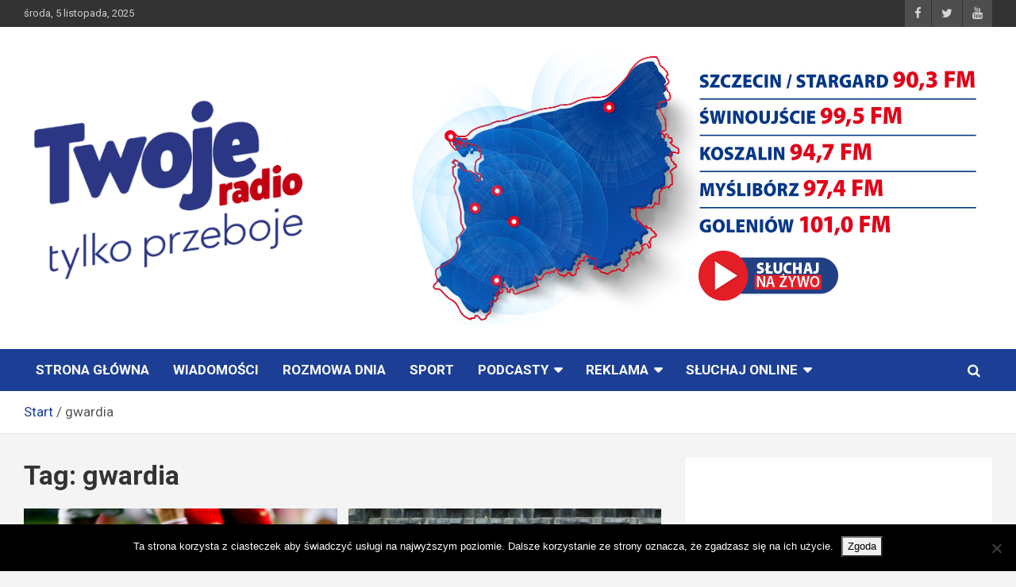

--- FILE ---
content_type: text/html; charset=UTF-8
request_url: https://twojeradio.fm/tag/gwardia
body_size: 17366
content:
<!doctype html>
<html dir="ltr" lang="pl-PL" prefix="og: https://ogp.me/ns#">
<head>
	<meta charset="UTF-8">
	<meta name="viewport" content="width=device-width, initial-scale=1, shrink-to-fit=no">
	<link rel="profile" href="https://gmpg.org/xfn/11">

	<title>gwardia | Twoje Radio Tylko Przeboje!</title>

		<!-- All in One SEO 4.8.9 - aioseo.com -->
	<meta name="robots" content="max-image-preview:large" />
	<link rel="canonical" href="https://twojeradio.fm/tag/gwardia" />
	<meta name="generator" content="All in One SEO (AIOSEO) 4.8.9" />
		<script type="application/ld+json" class="aioseo-schema">
			{"@context":"https:\/\/schema.org","@graph":[{"@type":"BreadcrumbList","@id":"https:\/\/twojeradio.fm\/tag\/gwardia#breadcrumblist","itemListElement":[{"@type":"ListItem","@id":"https:\/\/twojeradio.fm#listItem","position":1,"name":"Home","item":"https:\/\/twojeradio.fm","nextItem":{"@type":"ListItem","@id":"https:\/\/twojeradio.fm\/tag\/gwardia#listItem","name":"gwardia"}},{"@type":"ListItem","@id":"https:\/\/twojeradio.fm\/tag\/gwardia#listItem","position":2,"name":"gwardia","previousItem":{"@type":"ListItem","@id":"https:\/\/twojeradio.fm#listItem","name":"Home"}}]},{"@type":"CollectionPage","@id":"https:\/\/twojeradio.fm\/tag\/gwardia#collectionpage","url":"https:\/\/twojeradio.fm\/tag\/gwardia","name":"gwardia | Twoje Radio Tylko Przeboje!","inLanguage":"pl-PL","isPartOf":{"@id":"https:\/\/twojeradio.fm\/#website"},"breadcrumb":{"@id":"https:\/\/twojeradio.fm\/tag\/gwardia#breadcrumblist"}},{"@type":"Organization","@id":"https:\/\/twojeradio.fm\/#organization","name":"Twoje Radio Tylko Przeboje!","url":"https:\/\/twojeradio.fm\/","logo":{"@type":"ImageObject","url":"https:\/\/twojeradio.fm\/twojeradio2018\/pliki\/2022\/12\/cropped-Projekt-bez-tytulu.png","@id":"https:\/\/twojeradio.fm\/tag\/gwardia\/#organizationLogo","width":427,"height":289},"image":{"@id":"https:\/\/twojeradio.fm\/tag\/gwardia\/#organizationLogo"}},{"@type":"WebSite","@id":"https:\/\/twojeradio.fm\/#website","url":"https:\/\/twojeradio.fm\/","name":"Twoje Radio Tylko Przeboje!","inLanguage":"pl-PL","publisher":{"@id":"https:\/\/twojeradio.fm\/#organization"}}]}
		</script>
		<!-- All in One SEO -->

<link rel='dns-prefetch' href='//www.googletagmanager.com' />
<link rel='dns-prefetch' href='//fonts.googleapis.com' />
<link rel='dns-prefetch' href='//pagead2.googlesyndication.com' />
<link rel="alternate" type="application/rss+xml" title="Twoje Radio Tylko Przeboje! &raquo; Kanał z wpisami" href="https://twojeradio.fm/feed" />
<link rel="alternate" type="application/rss+xml" title="Twoje Radio Tylko Przeboje! &raquo; Kanał z komentarzami" href="https://twojeradio.fm/comments/feed" />
<link rel="alternate" type="application/rss+xml" title="Twoje Radio Tylko Przeboje! &raquo; Kanał z wpisami otagowanymi jako gwardia" href="https://twojeradio.fm/tag/gwardia/feed" />
<script type="text/javascript">
/* <![CDATA[ */
window._wpemojiSettings = {"baseUrl":"https:\/\/s.w.org\/images\/core\/emoji\/15.0.3\/72x72\/","ext":".png","svgUrl":"https:\/\/s.w.org\/images\/core\/emoji\/15.0.3\/svg\/","svgExt":".svg","source":{"concatemoji":"https:\/\/twojeradio.fm\/twojeradio2018\/wp-includes\/js\/wp-emoji-release.min.js?ver=6.5.7"}};
/*! This file is auto-generated */
!function(i,n){var o,s,e;function c(e){try{var t={supportTests:e,timestamp:(new Date).valueOf()};sessionStorage.setItem(o,JSON.stringify(t))}catch(e){}}function p(e,t,n){e.clearRect(0,0,e.canvas.width,e.canvas.height),e.fillText(t,0,0);var t=new Uint32Array(e.getImageData(0,0,e.canvas.width,e.canvas.height).data),r=(e.clearRect(0,0,e.canvas.width,e.canvas.height),e.fillText(n,0,0),new Uint32Array(e.getImageData(0,0,e.canvas.width,e.canvas.height).data));return t.every(function(e,t){return e===r[t]})}function u(e,t,n){switch(t){case"flag":return n(e,"\ud83c\udff3\ufe0f\u200d\u26a7\ufe0f","\ud83c\udff3\ufe0f\u200b\u26a7\ufe0f")?!1:!n(e,"\ud83c\uddfa\ud83c\uddf3","\ud83c\uddfa\u200b\ud83c\uddf3")&&!n(e,"\ud83c\udff4\udb40\udc67\udb40\udc62\udb40\udc65\udb40\udc6e\udb40\udc67\udb40\udc7f","\ud83c\udff4\u200b\udb40\udc67\u200b\udb40\udc62\u200b\udb40\udc65\u200b\udb40\udc6e\u200b\udb40\udc67\u200b\udb40\udc7f");case"emoji":return!n(e,"\ud83d\udc26\u200d\u2b1b","\ud83d\udc26\u200b\u2b1b")}return!1}function f(e,t,n){var r="undefined"!=typeof WorkerGlobalScope&&self instanceof WorkerGlobalScope?new OffscreenCanvas(300,150):i.createElement("canvas"),a=r.getContext("2d",{willReadFrequently:!0}),o=(a.textBaseline="top",a.font="600 32px Arial",{});return e.forEach(function(e){o[e]=t(a,e,n)}),o}function t(e){var t=i.createElement("script");t.src=e,t.defer=!0,i.head.appendChild(t)}"undefined"!=typeof Promise&&(o="wpEmojiSettingsSupports",s=["flag","emoji"],n.supports={everything:!0,everythingExceptFlag:!0},e=new Promise(function(e){i.addEventListener("DOMContentLoaded",e,{once:!0})}),new Promise(function(t){var n=function(){try{var e=JSON.parse(sessionStorage.getItem(o));if("object"==typeof e&&"number"==typeof e.timestamp&&(new Date).valueOf()<e.timestamp+604800&&"object"==typeof e.supportTests)return e.supportTests}catch(e){}return null}();if(!n){if("undefined"!=typeof Worker&&"undefined"!=typeof OffscreenCanvas&&"undefined"!=typeof URL&&URL.createObjectURL&&"undefined"!=typeof Blob)try{var e="postMessage("+f.toString()+"("+[JSON.stringify(s),u.toString(),p.toString()].join(",")+"));",r=new Blob([e],{type:"text/javascript"}),a=new Worker(URL.createObjectURL(r),{name:"wpTestEmojiSupports"});return void(a.onmessage=function(e){c(n=e.data),a.terminate(),t(n)})}catch(e){}c(n=f(s,u,p))}t(n)}).then(function(e){for(var t in e)n.supports[t]=e[t],n.supports.everything=n.supports.everything&&n.supports[t],"flag"!==t&&(n.supports.everythingExceptFlag=n.supports.everythingExceptFlag&&n.supports[t]);n.supports.everythingExceptFlag=n.supports.everythingExceptFlag&&!n.supports.flag,n.DOMReady=!1,n.readyCallback=function(){n.DOMReady=!0}}).then(function(){return e}).then(function(){var e;n.supports.everything||(n.readyCallback(),(e=n.source||{}).concatemoji?t(e.concatemoji):e.wpemoji&&e.twemoji&&(t(e.twemoji),t(e.wpemoji)))}))}((window,document),window._wpemojiSettings);
/* ]]> */
</script>
<!-- twojeradio.fm is managing ads with Advanced Ads 2.0.13 – https://wpadvancedads.com/ --><script id="twoje-ready">
			window.advanced_ads_ready=function(e,a){a=a||"complete";var d=function(e){return"interactive"===a?"loading"!==e:"complete"===e};d(document.readyState)?e():document.addEventListener("readystatechange",(function(a){d(a.target.readyState)&&e()}),{once:"interactive"===a})},window.advanced_ads_ready_queue=window.advanced_ads_ready_queue||[];		</script>
		<link rel='stylesheet' id='sbi_styles-css' href='https://twojeradio.fm/twojeradio2018/wp-content/plugins/instagram-feed/css/sbi-styles.min.css?ver=6.9.1' type='text/css' media='all' />
<style id='wp-emoji-styles-inline-css' type='text/css'>

	img.wp-smiley, img.emoji {
		display: inline !important;
		border: none !important;
		box-shadow: none !important;
		height: 1em !important;
		width: 1em !important;
		margin: 0 0.07em !important;
		vertical-align: -0.1em !important;
		background: none !important;
		padding: 0 !important;
	}
</style>
<link rel='stylesheet' id='wp-block-library-css' href='https://twojeradio.fm/twojeradio2018/wp-includes/css/dist/block-library/style.min.css?ver=6.5.7' type='text/css' media='all' />
<link rel='stylesheet' id='bplugins-plyrio-css' href='https://twojeradio.fm/twojeradio2018/wp-content/plugins/html5-video-player/public/css/h5vp.css?ver=2.5.38' type='text/css' media='all' />
<link rel='stylesheet' id='html5-player-video-style-css' href='https://twojeradio.fm/twojeradio2018/wp-content/plugins/html5-video-player/dist/frontend.css?ver=2.5.38' type='text/css' media='all' />
<style id='classic-theme-styles-inline-css' type='text/css'>
/*! This file is auto-generated */
.wp-block-button__link{color:#fff;background-color:#32373c;border-radius:9999px;box-shadow:none;text-decoration:none;padding:calc(.667em + 2px) calc(1.333em + 2px);font-size:1.125em}.wp-block-file__button{background:#32373c;color:#fff;text-decoration:none}
</style>
<style id='global-styles-inline-css' type='text/css'>
body{--wp--preset--color--black: #000000;--wp--preset--color--cyan-bluish-gray: #abb8c3;--wp--preset--color--white: #ffffff;--wp--preset--color--pale-pink: #f78da7;--wp--preset--color--vivid-red: #cf2e2e;--wp--preset--color--luminous-vivid-orange: #ff6900;--wp--preset--color--luminous-vivid-amber: #fcb900;--wp--preset--color--light-green-cyan: #7bdcb5;--wp--preset--color--vivid-green-cyan: #00d084;--wp--preset--color--pale-cyan-blue: #8ed1fc;--wp--preset--color--vivid-cyan-blue: #0693e3;--wp--preset--color--vivid-purple: #9b51e0;--wp--preset--gradient--vivid-cyan-blue-to-vivid-purple: linear-gradient(135deg,rgba(6,147,227,1) 0%,rgb(155,81,224) 100%);--wp--preset--gradient--light-green-cyan-to-vivid-green-cyan: linear-gradient(135deg,rgb(122,220,180) 0%,rgb(0,208,130) 100%);--wp--preset--gradient--luminous-vivid-amber-to-luminous-vivid-orange: linear-gradient(135deg,rgba(252,185,0,1) 0%,rgba(255,105,0,1) 100%);--wp--preset--gradient--luminous-vivid-orange-to-vivid-red: linear-gradient(135deg,rgba(255,105,0,1) 0%,rgb(207,46,46) 100%);--wp--preset--gradient--very-light-gray-to-cyan-bluish-gray: linear-gradient(135deg,rgb(238,238,238) 0%,rgb(169,184,195) 100%);--wp--preset--gradient--cool-to-warm-spectrum: linear-gradient(135deg,rgb(74,234,220) 0%,rgb(151,120,209) 20%,rgb(207,42,186) 40%,rgb(238,44,130) 60%,rgb(251,105,98) 80%,rgb(254,248,76) 100%);--wp--preset--gradient--blush-light-purple: linear-gradient(135deg,rgb(255,206,236) 0%,rgb(152,150,240) 100%);--wp--preset--gradient--blush-bordeaux: linear-gradient(135deg,rgb(254,205,165) 0%,rgb(254,45,45) 50%,rgb(107,0,62) 100%);--wp--preset--gradient--luminous-dusk: linear-gradient(135deg,rgb(255,203,112) 0%,rgb(199,81,192) 50%,rgb(65,88,208) 100%);--wp--preset--gradient--pale-ocean: linear-gradient(135deg,rgb(255,245,203) 0%,rgb(182,227,212) 50%,rgb(51,167,181) 100%);--wp--preset--gradient--electric-grass: linear-gradient(135deg,rgb(202,248,128) 0%,rgb(113,206,126) 100%);--wp--preset--gradient--midnight: linear-gradient(135deg,rgb(2,3,129) 0%,rgb(40,116,252) 100%);--wp--preset--font-size--small: 13px;--wp--preset--font-size--medium: 20px;--wp--preset--font-size--large: 36px;--wp--preset--font-size--x-large: 42px;--wp--preset--spacing--20: 0.44rem;--wp--preset--spacing--30: 0.67rem;--wp--preset--spacing--40: 1rem;--wp--preset--spacing--50: 1.5rem;--wp--preset--spacing--60: 2.25rem;--wp--preset--spacing--70: 3.38rem;--wp--preset--spacing--80: 5.06rem;--wp--preset--shadow--natural: 6px 6px 9px rgba(0, 0, 0, 0.2);--wp--preset--shadow--deep: 12px 12px 50px rgba(0, 0, 0, 0.4);--wp--preset--shadow--sharp: 6px 6px 0px rgba(0, 0, 0, 0.2);--wp--preset--shadow--outlined: 6px 6px 0px -3px rgba(255, 255, 255, 1), 6px 6px rgba(0, 0, 0, 1);--wp--preset--shadow--crisp: 6px 6px 0px rgba(0, 0, 0, 1);}:where(.is-layout-flex){gap: 0.5em;}:where(.is-layout-grid){gap: 0.5em;}body .is-layout-flex{display: flex;}body .is-layout-flex{flex-wrap: wrap;align-items: center;}body .is-layout-flex > *{margin: 0;}body .is-layout-grid{display: grid;}body .is-layout-grid > *{margin: 0;}:where(.wp-block-columns.is-layout-flex){gap: 2em;}:where(.wp-block-columns.is-layout-grid){gap: 2em;}:where(.wp-block-post-template.is-layout-flex){gap: 1.25em;}:where(.wp-block-post-template.is-layout-grid){gap: 1.25em;}.has-black-color{color: var(--wp--preset--color--black) !important;}.has-cyan-bluish-gray-color{color: var(--wp--preset--color--cyan-bluish-gray) !important;}.has-white-color{color: var(--wp--preset--color--white) !important;}.has-pale-pink-color{color: var(--wp--preset--color--pale-pink) !important;}.has-vivid-red-color{color: var(--wp--preset--color--vivid-red) !important;}.has-luminous-vivid-orange-color{color: var(--wp--preset--color--luminous-vivid-orange) !important;}.has-luminous-vivid-amber-color{color: var(--wp--preset--color--luminous-vivid-amber) !important;}.has-light-green-cyan-color{color: var(--wp--preset--color--light-green-cyan) !important;}.has-vivid-green-cyan-color{color: var(--wp--preset--color--vivid-green-cyan) !important;}.has-pale-cyan-blue-color{color: var(--wp--preset--color--pale-cyan-blue) !important;}.has-vivid-cyan-blue-color{color: var(--wp--preset--color--vivid-cyan-blue) !important;}.has-vivid-purple-color{color: var(--wp--preset--color--vivid-purple) !important;}.has-black-background-color{background-color: var(--wp--preset--color--black) !important;}.has-cyan-bluish-gray-background-color{background-color: var(--wp--preset--color--cyan-bluish-gray) !important;}.has-white-background-color{background-color: var(--wp--preset--color--white) !important;}.has-pale-pink-background-color{background-color: var(--wp--preset--color--pale-pink) !important;}.has-vivid-red-background-color{background-color: var(--wp--preset--color--vivid-red) !important;}.has-luminous-vivid-orange-background-color{background-color: var(--wp--preset--color--luminous-vivid-orange) !important;}.has-luminous-vivid-amber-background-color{background-color: var(--wp--preset--color--luminous-vivid-amber) !important;}.has-light-green-cyan-background-color{background-color: var(--wp--preset--color--light-green-cyan) !important;}.has-vivid-green-cyan-background-color{background-color: var(--wp--preset--color--vivid-green-cyan) !important;}.has-pale-cyan-blue-background-color{background-color: var(--wp--preset--color--pale-cyan-blue) !important;}.has-vivid-cyan-blue-background-color{background-color: var(--wp--preset--color--vivid-cyan-blue) !important;}.has-vivid-purple-background-color{background-color: var(--wp--preset--color--vivid-purple) !important;}.has-black-border-color{border-color: var(--wp--preset--color--black) !important;}.has-cyan-bluish-gray-border-color{border-color: var(--wp--preset--color--cyan-bluish-gray) !important;}.has-white-border-color{border-color: var(--wp--preset--color--white) !important;}.has-pale-pink-border-color{border-color: var(--wp--preset--color--pale-pink) !important;}.has-vivid-red-border-color{border-color: var(--wp--preset--color--vivid-red) !important;}.has-luminous-vivid-orange-border-color{border-color: var(--wp--preset--color--luminous-vivid-orange) !important;}.has-luminous-vivid-amber-border-color{border-color: var(--wp--preset--color--luminous-vivid-amber) !important;}.has-light-green-cyan-border-color{border-color: var(--wp--preset--color--light-green-cyan) !important;}.has-vivid-green-cyan-border-color{border-color: var(--wp--preset--color--vivid-green-cyan) !important;}.has-pale-cyan-blue-border-color{border-color: var(--wp--preset--color--pale-cyan-blue) !important;}.has-vivid-cyan-blue-border-color{border-color: var(--wp--preset--color--vivid-cyan-blue) !important;}.has-vivid-purple-border-color{border-color: var(--wp--preset--color--vivid-purple) !important;}.has-vivid-cyan-blue-to-vivid-purple-gradient-background{background: var(--wp--preset--gradient--vivid-cyan-blue-to-vivid-purple) !important;}.has-light-green-cyan-to-vivid-green-cyan-gradient-background{background: var(--wp--preset--gradient--light-green-cyan-to-vivid-green-cyan) !important;}.has-luminous-vivid-amber-to-luminous-vivid-orange-gradient-background{background: var(--wp--preset--gradient--luminous-vivid-amber-to-luminous-vivid-orange) !important;}.has-luminous-vivid-orange-to-vivid-red-gradient-background{background: var(--wp--preset--gradient--luminous-vivid-orange-to-vivid-red) !important;}.has-very-light-gray-to-cyan-bluish-gray-gradient-background{background: var(--wp--preset--gradient--very-light-gray-to-cyan-bluish-gray) !important;}.has-cool-to-warm-spectrum-gradient-background{background: var(--wp--preset--gradient--cool-to-warm-spectrum) !important;}.has-blush-light-purple-gradient-background{background: var(--wp--preset--gradient--blush-light-purple) !important;}.has-blush-bordeaux-gradient-background{background: var(--wp--preset--gradient--blush-bordeaux) !important;}.has-luminous-dusk-gradient-background{background: var(--wp--preset--gradient--luminous-dusk) !important;}.has-pale-ocean-gradient-background{background: var(--wp--preset--gradient--pale-ocean) !important;}.has-electric-grass-gradient-background{background: var(--wp--preset--gradient--electric-grass) !important;}.has-midnight-gradient-background{background: var(--wp--preset--gradient--midnight) !important;}.has-small-font-size{font-size: var(--wp--preset--font-size--small) !important;}.has-medium-font-size{font-size: var(--wp--preset--font-size--medium) !important;}.has-large-font-size{font-size: var(--wp--preset--font-size--large) !important;}.has-x-large-font-size{font-size: var(--wp--preset--font-size--x-large) !important;}
.wp-block-navigation a:where(:not(.wp-element-button)){color: inherit;}
:where(.wp-block-post-template.is-layout-flex){gap: 1.25em;}:where(.wp-block-post-template.is-layout-grid){gap: 1.25em;}
:where(.wp-block-columns.is-layout-flex){gap: 2em;}:where(.wp-block-columns.is-layout-grid){gap: 2em;}
.wp-block-pullquote{font-size: 1.5em;line-height: 1.6;}
</style>
<link rel='stylesheet' id='contact-form-7-css' href='https://twojeradio.fm/twojeradio2018/wp-content/plugins/contact-form-7/includes/css/styles.css?ver=5.5.3' type='text/css' media='all' />
<link rel='stylesheet' id='cookie-notice-front-css' href='https://twojeradio.fm/twojeradio2018/wp-content/plugins/cookie-notice/css/front.min.css?ver=2.5.8' type='text/css' media='all' />
<link rel='stylesheet' id='h5ap-public-css' href='https://twojeradio.fm/twojeradio2018/wp-content/plugins/html5-audio-player/assets/css/style.css?ver=1762307307' type='text/css' media='all' />
<link rel='stylesheet' id='msab-lib-css-css' href='https://twojeradio.fm/twojeradio2018/wp-content/plugins/mobiloud-smart-app-banner/public/libs/smart-banner-js/smartbanner.min.css?ver=null' type='text/css' media='all' />
<link rel='stylesheet' id='msab-custom-css-css' href='https://twojeradio.fm/twojeradio2018/wp-content/plugins/mobiloud-smart-app-banner/public/css/frontend.css?ver=null' type='text/css' media='all' />
<link rel='stylesheet' id='bootstrap-style-css' href='https://twojeradio.fm/twojeradio2018/wp-content/themes/newscard-pro/assets/library/bootstrap/css/bootstrap.min.css?ver=4.0.0' type='text/css' media='all' />
<link rel='stylesheet' id='newscard-pro-css' href='https://twojeradio.fm/twojeradio2018/wp-content/themes/newscard-pro/style.css?ver=6.5.7' type='text/css' media='all' />
<link rel='stylesheet' id='font-awesome-style-css' href='https://twojeradio.fm/twojeradio2018/wp-content/themes/newscard-pro/assets/library/font-awesome/css/font-awesome.css?ver=6.5.7' type='text/css' media='all' />
<link rel='stylesheet' id='newscard-google-fonts-css' href='//fonts.googleapis.com/css?family=Roboto%3A300%2C300i%2C400%2C400i%2C500%2C500i%2C700%2C700i&#038;ver=6.5.7' type='text/css' media='all' />
<link rel='stylesheet' id='owl-carousel-css' href='https://twojeradio.fm/twojeradio2018/wp-content/themes/newscard-pro/assets/library/owl-carousel/owl.carousel.min.css?ver=2.3.4' type='text/css' media='all' />
<link rel='stylesheet' id='newscard-style-css' href='https://twojeradio.fm/twojeradio2018/wp-content/themes/newscard-pro-child/style.css?ver=6.5.7' type='text/css' media='all' />
<script type="text/javascript" id="cookie-notice-front-js-before">
/* <![CDATA[ */
var cnArgs = {"ajaxUrl":"https:\/\/twojeradio.fm\/twojeradio2018\/wp-admin\/admin-ajax.php","nonce":"9669929163","hideEffect":"fade","position":"bottom","onScroll":false,"onScrollOffset":100,"onClick":false,"cookieName":"cookie_notice_accepted","cookieTime":2592000,"cookieTimeRejected":2592000,"globalCookie":false,"redirection":false,"cache":false,"revokeCookies":false,"revokeCookiesOpt":"automatic"};
/* ]]> */
</script>
<script type="text/javascript" src="https://twojeradio.fm/twojeradio2018/wp-content/plugins/cookie-notice/js/front.min.js?ver=2.5.8" id="cookie-notice-front-js"></script>
<script type="text/javascript" src="https://twojeradio.fm/twojeradio2018/wp-includes/js/jquery/jquery.min.js?ver=3.7.1" id="jquery-core-js"></script>
<script type="text/javascript" src="https://twojeradio.fm/twojeradio2018/wp-includes/js/jquery/jquery-migrate.min.js?ver=3.4.1" id="jquery-migrate-js"></script>
<!--[if lt IE 9]>
<script type="text/javascript" src="https://twojeradio.fm/twojeradio2018/wp-content/themes/newscard-pro/assets/js/html5.js?ver=3.7.3" id="html5-js"></script>
<![endif]-->

<!-- Fragment znacznika Google (gtag.js) dodany przez Site Kit -->
<!-- Fragment Google Analytics dodany przez Site Kit -->
<script type="text/javascript" src="https://www.googletagmanager.com/gtag/js?id=GT-5DF6MDS" id="google_gtagjs-js" async></script>
<script type="text/javascript" id="google_gtagjs-js-after">
/* <![CDATA[ */
window.dataLayer = window.dataLayer || [];function gtag(){dataLayer.push(arguments);}
gtag("set","linker",{"domains":["twojeradio.fm"]});
gtag("js", new Date());
gtag("set", "developer_id.dZTNiMT", true);
gtag("config", "GT-5DF6MDS");
/* ]]> */
</script>
<link rel="https://api.w.org/" href="https://twojeradio.fm/wp-json/" /><link rel="alternate" type="application/json" href="https://twojeradio.fm/wp-json/wp/v2/tags/1115" /><link rel="EditURI" type="application/rsd+xml" title="RSD" href="https://twojeradio.fm/twojeradio2018/xmlrpc.php?rsd" />
<meta name="generator" content="WordPress 6.5.7" />
<!-- auto ad code generated by Easy Google AdSense plugin v1.0.13 --><script async src="https://pagead2.googlesyndication.com/pagead/js/adsbygoogle.js?client=ca-pub-2262337247059361" crossorigin="anonymous"></script><!-- Easy Google AdSense plugin --><meta name="generator" content="Site Kit by Google 1.165.0" />        <style>
            .mejs-container:has(.plyr) {
                height: auto;
                background: transparent
            }

            .mejs-container:has(.plyr) .mejs-controls {
                display: none
            }

            .h5ap_all {
                --shadow-color: 197deg 32% 65%;
                border-radius: 6px;
                box-shadow: 0px 0px 9.6px hsl(var(--shadow-color)/.36), 0 1.7px 1.9px 0px hsl(var(--shadow-color)/.36), 0 4.3px 1.8px -1.7px hsl(var(--shadow-color)/.36), -0.1px 10.6px 11.9px -2.5px hsl(var(--shadow-color)/.36);
                margin: 16px auto;
            }

            .h5ap_single_button {
                height: 5050;
            }
        </style>
    		<style>
			span.h5ap_single_button {
				display: inline-flex;
				justify-content: center;
				align-items: center;
			}

			.h5ap_single_button span {
				line-height: 0;
			}

			span#h5ap_single_button span svg {
				cursor: pointer;
			}

			#skin_default .plyr__control,
			#skin_default .plyr__time {
				color: #4f5b5f			}

			#skin_default .plyr__control:hover {
				background: #1aafff;
				color: #f5f5f5			}

			#skin_default .plyr__controls {
				background: #f5f5f5			}

			#skin_default .plyr__controls__item input {
				color: #1aafff			}

			.plyr {
				--plyr-color-main: #4f5b5f			}

			/* Custom Css */
					</style>
<!-- Start Mobiloud Smart App Banner configuration --><meta name="smartbanner:title" content="Twoje Radio"><meta name="smartbanner:author" content="Pobierz teraz!"><meta name="smartbanner:icon-apple" content="https://twojeradio.fm/twojeradio2018/pliki/2021/02/Zrzut-ekranu-2021-02-25-o-22.43.52.png"><meta name="smartbanner:icon-google" content="https://twojeradio.fm/twojeradio2018/pliki/2021/02/Zrzut-ekranu-2021-02-25-o-22.43.52.png"><meta name="smartbanner:button" content="VIEW"><meta name="smartbanner:button-url-apple" content="https://apps.apple.com/us/app/twoje-radio-fm/id1545696299"><meta name="smartbanner:button-url-google" content="https://play.google.com/store/apps/details?id=com.app.twojeradioapka"><meta name="smartbanner:enabled-platforms" content="android,ios"><meta name="smartbanner:close-label" content="Close"><meta name="smartbanner:api" content="true"><!-- End Mobiloud Smart App Banner configuration --><!-- Start Smart banner app for Safari on iOS configuration --><meta name="apple-itunes-app" content="app-id=1545696299"><!-- End Smart banner app for Safari on iOS configuration -->		<style type="text/css">.pp-podcast {opacity: 0;}</style>
		 <style> #h5vpQuickPlayer { width: 100%; max-width: 100%; margin: 0 auto; } </style> 
	<style type="text/css">
				@media (min-width: 768px) {
		/* Font Size > Top Stories Posts Title */
			.top-stories-bar .top-stories-lists .top-stories-title {
				font-size: 17px;
			}
		/* Font Size > Content */
			body,
			input,
			textarea,
			select,
			blockquote footer,
			.blockquote-footer,
			blockquote cite,
			.form-control,
			input,
			textarea,
			select,
			.site-description,
			.search-block .form-control,
			.wp-block-image,
			.wp-block-image figcaption,
			#bbpress-forums,
			#bbpress-forums button,
			#bbpress-forums ul.bbp-lead-topic,
			#bbpress-forums ul.bbp-topics,
			#bbpress-forums ul.bbp-forums,
			#bbpress-forums ul.bbp-replies,
			#bbpress-forums ul.bbp-search-results,
			div.bbp-search-form input,
			div.bbp-search-form button,
			div.bbp-breadcrumb,
			div.bbp-topic-tags,
			.wp-block-quote.is-style-large cite,
			.wp-block-pullquote blockquote cite,
			.wp-block-pullquote.is-style-solid-color blockquote cite,
			.wp-block-search .wp-block-search__button {
				font-size: 17px;
			}
			th {
				font-size: calc(17px + 3px);
			}
			.site-footer .widget-area .newscard-widget-recent-posts .post-boxed .entry-title {
				font-size: calc(17px + 1px);
			}
			.has-small-font-size,
			.wp-block-quote cite,
			.wp-block-pullquote.alignleft blockquote cite,
			.wp-block-pullquote.alignright blockquote cite,
			.wp-block-pullquote.alignleft.is-style-solid-color blockquote cite,
			.wp-block-pullquote.alignright.is-style-solid-color blockquote cite,
			.wp-block-image figcaption,
			.wp-block-embed figcaption,
			.wp-block-audio figcaption,
			.wp-block-latest-posts__post-date {
				font-size: calc(17px - 2px);
			}
			.wp-block-button__link,
			.wp-block-pullquote.alignleft p,
			.wp-block-pullquote.alignright p,
			.wp-block-pullquote.alignleft.is-style-solid-color p,
			.wp-block-pullquote.alignright.is-style-solid-color p {
				font-size: calc(17px + 2px);
			}
			.has-medium-font-size,
			.wp-block-quote.is-large p,
			.wp-block-quote.is-style-large p,
			.wp-block-pullquote p,
			.wp-block-pullquote.is-style-solid-color blockquote p {
				font-size: calc(17px + 4px);
			}
			.has-large-font-size {
				font-size: calc(17px + 11px);
			}
			.has-huge-font-size {
				font-size: calc(17px + 21px);
			}
		/* Font Size > Post/Page Title */
			.entry-title,
			.comments-title,
			.page-title {
				font-size: 34px;
			}
			.comment-reply-title,
			.site-main .woocommerce h2,
			.woocommerce .checkout h3 {
				font-size: calc(34px - 4px);
			}
				}
		/* Color Scheme > links */
			::selection {
				background-color: #1c3f95;
				color: #fff;
			}
			::-moz-selection {
				background-color: #1c3f95;
				color: #fff;
			}
			a,
			a:hover,
			a:focus,
			a:active,
			.site-title a:hover,
			.site-title a:focus,
			.site-title a:active,
			.top-stories-bar .top-stories-lists .marquee a:hover,
			.entry-title a:hover,
			.entry-title a:focus,
			.entry-title a:active,
			.post-boxed .entry-title a:hover,
			.site-footer .widget-area .post-boxed .entry-title a:hover,
			.entry-meta a:hover,
			.entry-meta a:focus,
			.post-boxed .entry-meta a:hover,
			.site-footer .widget-area .post-boxed .entry-meta a:hover,
			.entry-meta .tag-links a,
			.nav-links a:hover,
			.widget ul li a:hover,
			.comment-metadata a.comment-edit-link,
			.widget_tag_cloud a:hover,
			.woocommerce .star-rating,
			.woocommerce .star-rating:before,
			.wp-block-calendar tfoot a,
			.widget_categories .current-cat a,
			.widget_nav_menu ul li.current_page_item > a,
			.widget_nav_menu ul li.current_page_ancestor > a,
			.widget_nav_menu ul li.current-menu-item > a,
			.widget_nav_menu ul li.current-menu-ancestor > a,
			.widget_pages ul li.current_page_item > a,
			.widget_pages ul li.current_page_ancestor > a {
				color: #1c3f95;
			}
		/* Color Scheme > Navigation */
			.navigation-bar,
			.navigation-bar-top {
				background-color: #1c3f95;
			}
			.main-navigation .dropdown-menu a:hover,
			.main-navigation .dropdown-menu a.current-menu-item,
			.main-navigation li ul li:hover > a,
			.main-navigation li ul li.current-menu-item > a,
			.main-navigation li ul li.current-menu-ancestor > a,
			.main-navigation ul li li.current_page_item > a,
			.main-navigation li ul li.current_page_ancestor > a {
				color: #1c3f95;
			}
			@media (max-width: 991px) {
				.main-navigation ul li.current_page_item > a,
				.main-navigation ul li.current_page_ancestor > a,
				.main-navigation ul li.current-menu-item > a,
				.main-navigation ul li.current-menu-ancestor > a,
				.main-navigation ul li a:hover,
				.main-navigation ul li a:focus,
				.main-navigation ul li.show > a,
				.main-navigation ul li:hover > a,
				.main-navigation .dropdown-menu a:hover,
				.main-navigation .dropdown-menu a.current-menu-item,
				.main-navigation li ul li:hover > a,
				.main-navigation li ul li.current-menu-item > a,
				.main-navigation li ul li.current-menu-ancestor > a,
				.main-navigation ul li li.current_page_item > a,
				.main-navigation li ul li.current_page_ancestor > a {
					color: #1c3f95;
				}
			}
		/* Color Scheme > Buttons */
			.btn-theme,
			.btn-outline-theme:hover,
			.btn-outline-info:not(:disabled):not(.disabled).active,
			.btn-outline-info:not(:disabled):not(.disabled):active,
			.show > .btn-outline-info.dropdown-toggle,
			input[type="reset"],
			input[type="button"],
			input[type="submit"],
			button[type="submit"],
			.back-to-top a,
			#bbpress-forums button,
			div.bbp-submit-wrapper button,
			.navigation.pagination .current,
			.navigation.pagination a:hover,
			.page-links span,
			.page-links a:hover span,
			.woocommerce #respond input#submit,
			.woocommerce a.button,
			.woocommerce button.button,
			.woocommerce input.button,
			.woocommerce #respond input#submit.alt,
			.woocommerce a.button.alt,
			.woocommerce button.button.alt,
			.woocommerce input.button.alt,
			.woocommerce.widget_product_search button,
			.woocommerce-cart .wc-proceed-to-checkout a.checkout-button,
			.woocommerce input.button:disabled,
			.woocommerce input.button:disabled[disabled],
			.woocommerce input.button:disabled:hover,
			.woocommerce input.button:disabled[disabled]:hover,
			.woocommerce button.button:disabled,
			.woocommerce button.button:disabled[disabled],
			.woocommerce button.button.alt.disabled,
			.woocommerce button.button.alt.disabled:hover,
			.woocommerce span.onsale,
			.woocommerce .widget_price_filter .ui-slider .ui-slider-range,
			.woocommerce .widget_price_filter .ui-slider .ui-slider-handle {
				background-color: #1c3f95;
			}
			.btn-outline-theme {
				border-color: #1c3f95;
			}
			.btn-outline-theme,
			.navigation.post-navigation .nav-links a:hover {
				color: #1c3f95;
			}
		/* Color Scheme > Elements */
			.theme-color,
			.format-quote blockquote:before {
				color: #1c3f95;
			}
			.theme-bg-color,
			.post.sticky .entry-header:before {
				background-color: #1c3f95;
			}
			.stories-title,
			.widget-title {
				border-color: #1c3f95;
			}
			</style>


<!-- Znaczniki meta Google AdSense dodane przez Site Kit -->
<meta name="google-adsense-platform-account" content="ca-host-pub-2644536267352236">
<meta name="google-adsense-platform-domain" content="sitekit.withgoogle.com">
<!-- Zakończ dodawanie meta znaczników Google AdSense przez Site Kit -->
<meta name="generator" content="Powered by WPBakery Page Builder - drag and drop page builder for WordPress."/>
		<style type="text/css">
					.site-title,
			.site-description {
				position: absolute;
				clip: rect(1px, 1px, 1px, 1px);
			}
				</style>
		
<!-- Fragment Google AdSense dodany przez Site Kit -->
<script type="text/javascript" async="async" src="https://pagead2.googlesyndication.com/pagead/js/adsbygoogle.js?client=ca-pub-2262337247059361&amp;host=ca-host-pub-2644536267352236" crossorigin="anonymous"></script>

<!-- Zakończ fragment Google AdSense dodany przez Site Kit -->
<script  async src="https://pagead2.googlesyndication.com/pagead/js/adsbygoogle.js?client=ca-pub-2262337247059361" crossorigin="anonymous"></script><link rel="icon" href="https://twojeradio.fm/twojeradio2018/pliki/2020/02/cropped-twojeradio-logo-32x32.png" sizes="32x32" />
<link rel="icon" href="https://twojeradio.fm/twojeradio2018/pliki/2020/02/cropped-twojeradio-logo-32x32.png" sizes="192x192" />
<link rel="apple-touch-icon" href="https://twojeradio.fm/twojeradio2018/pliki/2020/02/cropped-twojeradio-logo-32x32.png" />
<meta name="msapplication-TileImage" content="https://twojeradio.fm/twojeradio2018/pliki/2020/02/cropped-twojeradio-logo-32x32.png" />
<noscript><style> .wpb_animate_when_almost_visible { opacity: 1; }</style></noscript>    <!-- Global site tag (gtag.js) - Google Analytics -->
    <script async src="https://www.googletagmanager.com/gtag/js?id=UA-135203199-1"></script>
    <script>
    window.dataLayer = window.dataLayer || [];
    function gtag(){dataLayer.push(arguments);}
    gtag('js', new Date());
    gtag('config', 'UA-135203199-1');
    </script>
    <script async src="//pagead2.googlesyndication.com/pagead/js/adsbygoogle.js"></script>
    <script>
      (adsbygoogle = window.adsbygoogle || []).push({
        google_ad_client: "ca-pub-7186683570303768",
        enable_page_level_ads: true
      });
    </script>	
</head>

<body class="archive tag tag-gwardia tag-1115 wp-custom-logo theme-body cookies-not-set group-blog hfeed wpb-js-composer js-comp-ver-6.1 vc_responsive aa-prefix-twoje-">

<div id="page" class="site">
	<a class="skip-link screen-reader-text" href="#content">Skip to content</a>
	
	<header id="masthead" class="site-header">
					<div class="info-bar">
				<div class="container">
					<div class="row gutter-10">
						<div class="col col-sm contact-section">
							<div class="date">
								<ul><li>środa, 5 listopada, 2025</li></ul>
							</div>
						</div><!-- .contact-section -->

													<div class="col-auto social-profiles order-lg-3">
								
		<ul class="clearfix">
							<li><a target="_blank" href="https://www.facebook.com/twojeradioofficial"></a></li>
							<li><a target="_blank" href="https://twitter.com/twojeradiofm"></a></li>
							<li><a target="_blank" href="https://www.youtube.com/channel/UChlzbY_O51ADdlcJUJ7yTJQ/featured"></a></li>
					</ul>
								</div><!-- .social-profile -->
											</div><!-- .row -->
          		</div><!-- .container -->
        	</div><!-- .infobar -->
        		<nav class="navbar navbar-expand-lg d-block">
			<div class="navbar-head" >
				<div class="container">
					<div class="row align-items-center">
						<div class="col-lg-4">
							<div class="site-branding navbar-brand">
								<a href="https://twojeradio.fm/" class="custom-logo-link" rel="home"><img width="427" height="289" src="https://twojeradio.fm/twojeradio2018/pliki/2022/12/cropped-Projekt-bez-tytulu.png" class="custom-logo" alt="Twoje Radio Tylko Przeboje!" decoding="async" fetchpriority="high" /></a>									<h2 class="site-title"><a href="https://twojeradio.fm/" rel="home">Twoje Radio Tylko Przeboje!</a></h2>
															</div><!-- .site-branding .navbar-brand -->
						</div>
													<div class="col-lg-8 navbar-ad-section">
																	<a href="http://play.twojeradio.fm" class="newscard-ad-728-90" target="_blank">
																	<img class="img-fluid" src="https://twojeradio.fm/twojeradio2018/pliki/2025/07/STRONA-copy.jpg" alt="Banner Add">
																	</a>
															</div>
											</div><!-- .row -->
				</div><!-- .container -->
			</div><!-- .navbar-head -->
			<div class="navigation-bar" id="sticky-navigation-bar">
				<div class="navigation-bar-top">
					<div class="container">
						<button class="navbar-toggler menu-toggle" type="button" data-toggle="collapse" data-target="#navbarCollapse" aria-controls="navbarCollapse" aria-expanded="false" aria-label="Toggle navigation"></button>
						<span class="search-toggle"></span>
					</div><!-- .container -->
					<div class="search-bar">
						<div class="container">
							<div class="search-block off">
								<form action="https://twojeradio.fm/" method="get" class="search-form">
	<label class="assistive-text"> Wyszukaj </label>
	<div class="input-group">
		<input type="search" value="" placeholder="Wyszukaj" class="form-control s" name="s">
		<div class="input-group-prepend">
			<button class="btn btn-theme">Wyszukaj</button>
		</div>
	</div>
</form><!-- .search-form -->
							</div><!-- .search-box -->
						</div><!-- .container -->
					</div><!-- .search-bar -->
				</div><!-- .navigation-bar-top -->
				<div class="navbar-main">
					<div class="container">
						<div class="collapse navbar-collapse" id="navbarCollapse">
							<div id="site-navigation" class="main-navigation nav-uppercase" role="navigation">
								<ul class="nav-menu navbar-nav d-lg-block"><li id="menu-item-32768" class="menu-item menu-item-type-custom menu-item-object-custom menu-item-home menu-item-32768"><a href="https://twojeradio.fm">STRONA GŁÓWNA</a></li>
<li id="menu-item-69287" class="menu-item menu-item-type-taxonomy menu-item-object-category menu-item-69287"><a href="https://twojeradio.fm/category/wiadomosci">Wiadomości</a></li>
<li id="menu-item-34615" class="menu-item menu-item-type-taxonomy menu-item-object-category menu-item-34615"><a href="https://twojeradio.fm/category/rozmowa_dnia">ROZMOWA DNIA</a></li>
<li id="menu-item-152681" class="menu-item menu-item-type-taxonomy menu-item-object-category menu-item-152681"><a href="https://twojeradio.fm/category/sport">Sport</a></li>
<li id="menu-item-168221" class="menu-item menu-item-type-taxonomy menu-item-object-category menu-item-has-children menu-item-168221"><a href="https://twojeradio.fm/category/podcasty">PODCASTY</a>
<ul class="sub-menu">
	<li id="menu-item-185617" class="menu-item menu-item-type-custom menu-item-object-custom menu-item-185617"><a href="https://twojeradio.fm/category/podcasty">Pomorze Zachodnie</a></li>
	<li id="menu-item-74516" class="menu-item menu-item-type-taxonomy menu-item-object-category menu-item-74516"><a href="https://twojeradio.fm/category/polska-morska">Polska Morska</a></li>
	<li id="menu-item-69289" class="menu-item menu-item-type-taxonomy menu-item-object-category menu-item-69289"><a href="https://twojeradio.fm/category/twoja-liga-mistrzow">Twoja Liga Mistrzów</a></li>
	<li id="menu-item-155782" class="menu-item menu-item-type-taxonomy menu-item-object-category menu-item-155782"><a href="https://twojeradio.fm/category/na-fali-sportu">Na fali sportu</a></li>
	<li id="menu-item-108437" class="menu-item menu-item-type-taxonomy menu-item-object-category menu-item-108437"><a href="https://twojeradio.fm/category/twoj-kosz">Twój Kosz w Twoim Radiu</a></li>
	<li id="menu-item-69290" class="menu-item menu-item-type-taxonomy menu-item-object-category menu-item-69290"><a href="https://twojeradio.fm/category/twoja-spojnia">Twoja Spójnia</a></li>
	<li id="menu-item-91607" class="menu-item menu-item-type-taxonomy menu-item-object-category menu-item-91607"><a href="https://twojeradio.fm/category/poznajmy-sie-2">Poznajmy się</a></li>
	<li id="menu-item-101710" class="menu-item menu-item-type-taxonomy menu-item-object-category menu-item-101710"><a href="https://twojeradio.fm/category/cos-ciekawego">Coś ciekawego</a></li>
	<li id="menu-item-145249" class="menu-item menu-item-type-taxonomy menu-item-object-category menu-item-145249"><a href="https://twojeradio.fm/category/rozmowy-o-pogoni">Jedenastka &#8211; Rozmowy o Pogoni</a></li>
	<li id="menu-item-145250" class="menu-item menu-item-type-taxonomy menu-item-object-category menu-item-145250"><a href="https://twojeradio.fm/category/nowe-technologie">Nowe Technologie</a></li>
	<li id="menu-item-149444" class="menu-item menu-item-type-post_type menu-item-object-page menu-item-149444"><a href="https://twojeradio.fm/cos-pysznego">Coś Pysznego</a></li>
	<li id="menu-item-151289" class="menu-item menu-item-type-taxonomy menu-item-object-category menu-item-151289"><a href="https://twojeradio.fm/category/vizille-pod-grenoble-2007">Vizille pod Grenoble 2007</a></li>
</ul>
</li>
<li id="menu-item-69165" class="menu-item menu-item-type-post_type menu-item-object-page menu-item-has-children menu-item-69165"><a href="https://twojeradio.fm/reklama">Reklama</a>
<ul class="sub-menu">
	<li id="menu-item-97741" class="menu-item menu-item-type-post_type menu-item-object-page menu-item-97741"><a href="https://twojeradio.fm/patronat">Patronat medialny</a></li>
	<li id="menu-item-69166" class="menu-item menu-item-type-post_type menu-item-object-page menu-item-69166"><a href="https://twojeradio.fm/polityka-prywatnosci">Polityka prywatności</a></li>
	<li id="menu-item-69167" class="menu-item menu-item-type-post_type menu-item-object-page menu-item-69167"><a href="https://twojeradio.fm/regulamin">Ogólny regulamin konkursów</a></li>
</ul>
</li>
<li id="menu-item-48433" class="menu-item menu-item-type-post_type menu-item-object-page menu-item-has-children menu-item-48433"><a href="https://twojeradio.fm/sluchaj-online">Słuchaj online</a>
<ul class="sub-menu">
	<li id="menu-item-59934" class="menu-item menu-item-type-post_type menu-item-object-page menu-item-59934"><a href="https://twojeradio.fm/aplikacja">Aplikacja</a></li>
	<li id="menu-item-107529" class="menu-item menu-item-type-post_type menu-item-object-page menu-item-107529"><a href="https://twojeradio.fm/aplikacja-polityka-prywatnosci">Aplikacja – Polityka Prywatności</a></li>
</ul>
</li>
</ul>							</div><!-- #site-navigation .main-navigation -->
						</div><!-- .navbar-collapse -->
						<div class="nav-search">
							<span class="search-toggle"></span>
						</div><!-- .nav-search -->
					</div><!-- .container -->
				</div><!-- .navbar-main -->
			</div><!-- .navigation-bar -->
		</nav><!-- .navbar -->

		
		
					<div id="breadcrumb">
				<div class="container">
					<div role="navigation" aria-label="Breadcrumbs" class="breadcrumb-trail breadcrumbs" itemprop="breadcrumb"><ul class="trail-items" itemscope itemtype="http://schema.org/BreadcrumbList"><meta name="numberOfItems" content="2" /><meta name="itemListOrder" content="Ascending" /><li itemprop="itemListElement" itemscope itemtype="http://schema.org/ListItem" class="trail-item trail-begin"><a href="https://twojeradio.fm" rel="home" itemprop="item"><span itemprop="name">Start</span></a><meta itemprop="position" content="1" /></li><li itemprop="itemListElement" itemscope itemtype="http://schema.org/ListItem" class="trail-item trail-end"><span itemprop="name">gwardia</span><meta itemprop="position" content="2" /></li></ul></div>				</div>
			</div><!-- .breadcrumb -->
			</header><!-- #masthead -->
	<div id="content" class="site-content ">
		<div class="container">
							<div class="row justify-content-center site-content-row">
			<div id="primary" class="col-lg-8 content-area">		<main id="main" class="site-main">

			
				<header class="page-header">
					<h1 class="page-title">Tag: <span>gwardia</span></h1>				</header><!-- .page-header -->

				<div class="row gutter-parent-14 post-wrap">
						<div class="col-sm-6 col-xxl-4 post-col">
	<div class="post-21115 post type-post status-publish format-standard has-post-thumbnail hentry category-informacje category-sport tag-baltyk tag-gwardia tag-koszalin tag-pilka-nozna">

		
				<figure class="post-featured-image post-img-wrap">
					<a title="Awans juniorów starszych z Koszalina!" href="https://twojeradio.fm/awans-juniorow-starszych-z-koszalina.html" class="post-img" style="background-image: url('https://twojeradio.fm/twojeradio2018/pliki/2019/11/pilka-nozna.jpg');"></a>
					<div class="entry-meta category-meta">
						<div class="cat-links">
				<a class="cat-links-1420" href="https://twojeradio.fm/category/informacje">INFORMACJE</a>
			
				<a class="cat-links-3" href="https://twojeradio.fm/category/sport">Sport</a>
			</div>
					</div><!-- .entry-meta -->
				</figure><!-- .post-featured-image .post-img-wrap -->

			
					<header class="entry-header">
				<h2 class="entry-title"><a href="https://twojeradio.fm/awans-juniorow-starszych-z-koszalina.html" rel="bookmark">Awans juniorów starszych z Koszalina!</a></h2>
									<div class="entry-meta">
						<div class="date"><a href="https://twojeradio.fm/awans-juniorow-starszych-z-koszalina.html" title="Awans juniorów starszych z Koszalina!">29 listopada 2019</a> </div> <div class="by-author vcard author"><a href="https://twojeradio.fm/author/twoje_radio">A A</a> </div>											</div><!-- .entry-meta -->
								</header>
		
				<div class="entry-content">
					<p>Dwie koszalińskie drużyny juniorów starszych awansowały do ligi makroregionalnej.</p>
				</div><!-- entry-content -->

				</div><!-- .post-21115 -->
	</div><!-- .col-sm-6 .col-xxl-4 .post-col -->
	<div class="col-sm-6 col-xxl-4 post-col">
	<div class="post-11626 post type-post status-publish format-standard has-post-thumbnail hentry category-sport tag-blekitni tag-gwardia tag-koszalin tag-pilka-nozna tag-stargard">

		
				<figure class="post-featured-image post-img-wrap">
					<a title="Błękitni już spokojni, Gwardia w opałach" href="https://twojeradio.fm/blekitni-juz-spokojni-gwardia-w-opalach.html" class="post-img" style="background-image: url('https://twojeradio.fm/twojeradio2018/pliki/2019/05/dscn4373.jpg');"></a>
					<div class="entry-meta category-meta">
						<div class="cat-links">
				<a class="cat-links-3" href="https://twojeradio.fm/category/sport">Sport</a>
			</div>
					</div><!-- .entry-meta -->
				</figure><!-- .post-featured-image .post-img-wrap -->

			
					<header class="entry-header">
				<h2 class="entry-title"><a href="https://twojeradio.fm/blekitni-juz-spokojni-gwardia-w-opalach.html" rel="bookmark">Błękitni już spokojni, Gwardia w opałach</a></h2>
									<div class="entry-meta">
						<div class="date"><a href="https://twojeradio.fm/blekitni-juz-spokojni-gwardia-w-opalach.html" title="Błękitni już spokojni, Gwardia w opałach">13 maja 2019</a> </div> <div class="by-author vcard author"><a href="https://twojeradio.fm/author/twoje_radio">A A</a> </div>											</div><!-- .entry-meta -->
								</header>
		
				<div class="entry-content">
					<p>Odmienne nastroje w Stargardzie i w Koszalinie. Błękitni mają już utrzymanie, Gwardia cały czas drży.</p>
				</div><!-- entry-content -->

				</div><!-- .post-11626 -->
	</div><!-- .col-sm-6 .col-xxl-4 .post-col -->
				</div><!-- .row .gutter-parent-14 .post-wrap-->

				
		</main><!-- #main -->
	</div><!-- #primary -->


<aside id="secondary" class="col-lg-4 widget-area" role="complementary">
	<div class="sticky-sidebar">
		<section id="custom_html-10" class="widget_text widget widget_custom_html"><div class="textwidget custom-html-widget"><script async src="https://pagead2.googlesyndication.com/pagead/js/adsbygoogle.js?client=ca-pub-2262337247059361"
     crossorigin="anonymous"></script>
<!-- Widget kwadrat -->
<ins class="adsbygoogle"
     style="display:block"
     data-ad-client="ca-pub-2262337247059361"
     data-ad-slot="5500433872"
     data-ad-format="auto"
     data-full-width-responsive="true"></ins>
<script>
     (adsbygoogle = window.adsbygoogle || []).push({});
</script></div></section>
		<section id="recent-posts-2" class="widget widget_recent_entries">
		<h3 class="widget-title">Najnowsze</h3>
		<ul>
											<li>
					<a href="https://twojeradio.fm/93-poznajmy-sie.html">#93 Poznajmy się</a>
									</li>
											<li>
					<a href="https://twojeradio.fm/tragedia-promu-jan-heweliusz-poruszajacy-serial-od-jutra-na-netfliksie.html">Tragedia promu &#8222;Jan Heweliusz&#8221; &#8211; poruszający serial od jutra na Netfliksie</a>
									</li>
											<li>
					<a href="https://twojeradio.fm/blekitni-stargard-zwalniaja-trenera.html">Błękitni Stargard zwalniają trenera!</a>
									</li>
											<li>
					<a href="https://twojeradio.fm/pogon-szczecin-poznala-rywala-w-1-8-finalu-pucharu-polski.html">Pogoń Szczecin poznała rywala w 1/8 finału Pucharu Polski</a>
									</li>
											<li>
					<a href="https://twojeradio.fm/stargard-marsz-wasa-i-spotkanie-tylko-dla-panow-sanepid-mowi-o-profilaktyce-raka.html">Stargard. Marsz Wąsa i spotkanie tylko dla panów. Sanepid mówi o profilaktyce raka</a>
									</li>
					</ul>

		</section>	</div><!-- .sticky-sidebar -->
</aside><!-- #secondary -->
					</div><!-- row -->
		</div><!-- .container -->
	</div><!-- #content .site-content-->
			<footer id="colophon" class="site-footer" role="contentinfo">
			
				<section class="featured-stories">
					<div class="container">
													<h2 class="stories-title">TWOJE RADIO POLECA</h2>
						
						
						<div class="row gutter-parent-10">
															<div class="col-sm-6 col-lg-3 post-col">
									<div class="post-boxed">
																					<div class="post-img-wrap">
												<a href="https://twojeradio.fm/wystartowala-nowa-oferta-w-ikea-szczecin.html" class="post-img" style="background-image: url('https://twojeradio.fm/twojeradio2018/pliki/2025/10/PH206476-1.jpg');"></a>
												<div class="entry-meta category-meta">
													<div class="cat-links">
				<a class="cat-links-1565" href="https://twojeradio.fm/category/artykul-sponsorowany">Artykuł sponsorowany</a>
			
				<a class="cat-links-24" href="https://twojeradio.fm/category/twoje-radio-poleca">Twoje Radio poleca</a>
			</div>
												</div><!-- .entry-meta -->
											</div><!-- .post-img-wrap -->
																				<div class="post-content">
																						<h3 class="entry-title"><a href="https://twojeradio.fm/wystartowala-nowa-oferta-w-ikea-szczecin.html">Wystartowała nowa oferta w IKEA Szczecin</a></h3>																							<div class="entry-meta">
													<div class="date"><a href="https://twojeradio.fm/wystartowala-nowa-oferta-w-ikea-szczecin.html" title="Wystartowała nowa oferta w IKEA Szczecin">31 października 2025</a> </div> <div class="by-author vcard author"><a href="https://twojeradio.fm/author/twoje_radio_anna">Twoje Radio</a> </div>												</div>
																					</div><!-- .post-content -->
									</div><!-- .post-boxed -->
								</div>
															<div class="col-sm-6 col-lg-3 post-col">
									<div class="post-boxed">
																					<div class="post-img-wrap">
												<a href="https://twojeradio.fm/serwis-urzadzen-apple-w-centrum-szczecina-juz-dziala.html" class="post-img" style="background-image: url('https://twojeradio.fm/twojeradio2018/pliki/2025/10/karty-graficzne-macbook.jpg');"></a>
												<div class="entry-meta category-meta">
													<div class="cat-links">
				<a class="cat-links-1565" href="https://twojeradio.fm/category/artykul-sponsorowany">Artykuł sponsorowany</a>
			
				<a class="cat-links-24" href="https://twojeradio.fm/category/twoje-radio-poleca">Twoje Radio poleca</a>
			</div>
												</div><!-- .entry-meta -->
											</div><!-- .post-img-wrap -->
																				<div class="post-content">
																						<h3 class="entry-title"><a href="https://twojeradio.fm/serwis-urzadzen-apple-w-centrum-szczecina-juz-dziala.html">Serwis urządzeń Apple w centrum Szczecina już działa!</a></h3>																							<div class="entry-meta">
													<div class="date"><a href="https://twojeradio.fm/serwis-urzadzen-apple-w-centrum-szczecina-juz-dziala.html" title="Serwis urządzeń Apple w centrum Szczecina już działa!">27 października 2025</a> </div> <div class="by-author vcard author"><a href="https://twojeradio.fm/author/twoje_radio_anna">Twoje Radio</a> </div>												</div>
																					</div><!-- .post-content -->
									</div><!-- .post-boxed -->
								</div>
															<div class="col-sm-6 col-lg-3 post-col">
									<div class="post-boxed">
																					<div class="post-img-wrap">
												<a href="https://twojeradio.fm/oversize-crop-a-moze-z-kapturem-jakie-bluzy-damskie-kroluja-w-2025-roku.html" class="post-img" style="background-image: url('https://twojeradio.fm/twojeradio2018/pliki/2025/10/11-ea2b6b155d642e2cf24948662347a86cdd367e01-1.jpg');"></a>
												<div class="entry-meta category-meta">
													<div class="cat-links">
				<a class="cat-links-1565" href="https://twojeradio.fm/category/artykul-sponsorowany">Artykuł sponsorowany</a>
			
				<a class="cat-links-24" href="https://twojeradio.fm/category/twoje-radio-poleca">Twoje Radio poleca</a>
			</div>
												</div><!-- .entry-meta -->
											</div><!-- .post-img-wrap -->
																				<div class="post-content">
																						<h3 class="entry-title"><a href="https://twojeradio.fm/oversize-crop-a-moze-z-kapturem-jakie-bluzy-damskie-kroluja-w-2025-roku.html">Oversize, crop, a może z kapturem – jakie bluzy damskie królują w 2025 roku?</a></h3>																							<div class="entry-meta">
													<div class="date"><a href="https://twojeradio.fm/oversize-crop-a-moze-z-kapturem-jakie-bluzy-damskie-kroluja-w-2025-roku.html" title="Oversize, crop, a może z kapturem – jakie bluzy damskie królują w 2025 roku?">10 października 2025</a> </div> <div class="by-author vcard author"><a href="https://twojeradio.fm/author/twoje_radio_anna">Twoje Radio</a> </div>												</div>
																					</div><!-- .post-content -->
									</div><!-- .post-boxed -->
								</div>
															<div class="col-sm-6 col-lg-3 post-col">
									<div class="post-boxed">
																					<div class="post-img-wrap">
												<a href="https://twojeradio.fm/jakie-znaczenie-ma-predkosc-internetu-swiatlowodowego.html" class="post-img" style="background-image: url('https://twojeradio.fm/twojeradio2018/pliki/2025/09/predkosci-swiatlowodu.jpg');"></a>
												<div class="entry-meta category-meta">
													<div class="cat-links">
				<a class="cat-links-1565" href="https://twojeradio.fm/category/artykul-sponsorowany">Artykuł sponsorowany</a>
			
				<a class="cat-links-24" href="https://twojeradio.fm/category/twoje-radio-poleca">Twoje Radio poleca</a>
			</div>
												</div><!-- .entry-meta -->
											</div><!-- .post-img-wrap -->
																				<div class="post-content">
																						<h3 class="entry-title"><a href="https://twojeradio.fm/jakie-znaczenie-ma-predkosc-internetu-swiatlowodowego.html">Jakie znaczenie ma prędkość internetu światłowodowego?</a></h3>																							<div class="entry-meta">
													<div class="date"><a href="https://twojeradio.fm/jakie-znaczenie-ma-predkosc-internetu-swiatlowodowego.html" title="Jakie znaczenie ma prędkość internetu światłowodowego?">19 września 2025</a> </div> <div class="by-author vcard author"><a href="https://twojeradio.fm/author/twoje_radio_anna">Twoje Radio</a> </div>												</div>
																					</div><!-- .post-content -->
									</div><!-- .post-boxed -->
								</div>
													</div><!-- .row -->
											</div><!-- .container -->
									</section><!-- .featured-stories -->
			
			
				<div class="widget-area">
					<div class="container">
						<div class="row">
							<div class="col-sm-6 col-lg-3">
								<section id="media_image-3" class="widget widget_media_image"><img width="1920" height="1001" src="https://twojeradio.fm/twojeradio2018/pliki/2021/12/radio-2.png" class="image wp-image-60213  attachment-full size-full" alt="" style="max-width: 100%; height: auto;" decoding="async" loading="lazy" srcset="https://twojeradio.fm/twojeradio2018/pliki/2021/12/radio-2.png 1920w, https://twojeradio.fm/twojeradio2018/pliki/2021/12/radio-2-800x417.png 800w, https://twojeradio.fm/twojeradio2018/pliki/2021/12/radio-2-1200x626.png 1200w, https://twojeradio.fm/twojeradio2018/pliki/2021/12/radio-2-768x400.png 768w, https://twojeradio.fm/twojeradio2018/pliki/2021/12/radio-2-1536x801.png 1536w" sizes="(max-width: 1920px) 100vw, 1920px" /></section><section id="text-9" class="widget widget_text">			<div class="textwidget"><p style="font-weight: 400;"><em>Nadawcą programu Twoje Radio jest spółka Twoje Radio sp. z o.o. z siedzibą w Stargardzie.</em></p>
<p style="font-weight: 400;"><em>Udziałowcami spółki Twoje Radio są Jacek Dziakowicz oraz Anna Antoniak.</em></p>
<p style="font-weight: 400;"><em>Zarząd spółki Twoje Radio sp. z o.o.: Jacek Dziakowicz &#8211; Prezes Zarządu.</em></p>
<p style="font-weight: 400;"><em>Beneficjentem Rzeczywistym spółki Twoje Radio jest Jacek Dziakowicz.</em></p>
<p style="font-weight: 400;"><em>Nadawca oferuje usługi medialne obejmujące rozpowszechnianie programu radiowego pod nazwą Twoje Radio oraz prowadzenie portalu internetowego na stronie internetowej <a href="http://www.twojeradio.fm/" data-saferedirecturl="https://www.google.com/url?q=http://www.twojeradio.fm&amp;source=gmail&amp;ust=1665818711581000&amp;usg=AOvVaw08UjQofIoBGiRJNJY_HTAU">www.twojeradio.fm</a>, która jest witryną internetową nadawcy.</em></p>
<p style="font-weight: 400;"><em>Nadawca podlega jurysdykcji polskiej. </em></p>
<p style="font-weight: 400;"><em>Organem właściwym w sprawach radiofonii i telewizji jest Krajowa Rada Radiofonii i Telewizji.</em></p>
</div>
		</section>							</div><!-- footer sidebar column 1 -->
							<div class="col-sm-6 col-lg-3">
															</div><!-- footer sidebar column 2 -->
															<div class="col-sm-6 col-lg-3">
									<section id="text-5" class="widget widget_text"><h3 class="widget-title">KONTAKT</h3>			<div class="textwidget"><p>Twoje Radio Sp. z o. o.<br />
ul. Piłsudskiego 105<br />
73-110 Stargard</p>
<p>Antena:<br />
e-mail: antena@twojeradio.fm<br />
Telefon: 512 82 0000</p>
<p>Redakcja:<br />
e-mail: redakcja@twojeradio.fm<br />
Telefon: 512 83 0000</p>
<p>Reklama:<br />
e-mail: reklama@twojeradio.fm<br />
Telefon: 512 85 0000</p>
<p>Rekrutacja:<br />
e-mail: rekrutacja@twojeradio.fm</p>
</div>
		</section>								</div><!-- footer sidebar column 3 -->
																	<div class="col-sm-6 col-lg-3">
										<section id="text-8" class="widget widget_text"><h3 class="widget-title">ODDZIAŁY</h3>			<div class="textwidget"><p>Świnoujście:<br />
ul. Jachtowa<br />
e-mail: redakcja@twojeradio.fm</p>
<p>Koszalin:<br />
ul. Jana Pawła II 20<br />
e-mail: redakcja@twojeradio.fm</p>
</div>
		</section>									</div><!-- footer sidebar column 4 -->
														</div><!-- .row -->
					</div><!-- .container -->
				</div><!-- .widget-area -->
			
							<div class="site-info">
					<div class="container">
						<div class="row">
															<div class="col-12 ml-auto">
									<div class="social-profiles">
										
		<ul class="clearfix">
							<li><a target="_blank" href="https://www.facebook.com/twojeradioofficial"></a></li>
							<li><a target="_blank" href="https://twitter.com/twojeradiofm"></a></li>
							<li><a target="_blank" href="https://www.youtube.com/channel/UChlzbY_O51ADdlcJUJ7yTJQ/featured"></a></li>
					</ul>
										</div>
								</div>
															<div class="copyright col-12">
																			<div class="custom-content">
											Copyright © 2014 - 2022 Twoje Radio sp. z o. o. 
Wszelkie prawa do serwisu zastrzeżone										</div><!-- .custom-content -->
																	</div><!-- .copyright -->
													</div><!-- .row -->
					</div><!-- .container -->
				</div><!-- .site-info -->
					</footer><!-- #colophon -->
		<div class="back-to-top"><a title="Go to Top" href="#masthead"></a></div>
</div><!-- #page -->

        <script>
            function isOldIOSDevice() {
                const userAgent = navigator.userAgent || navigator.vendor || window.opera;

                // Check if it's an iOS device
                const isIOS = /iPad|iPhone|iPod/.test(userAgent) && !window.MSStream;

                if (!isIOS) return false;

                // Extract iOS version from userAgent
                const match = userAgent.match(/OS (\d+)_/);
                if (match && match.length > 1) {
                    const majorVersion = parseInt(match[1], 10);

                    // Example: Consider iOS 12 and below as old
                    return majorVersion <= 12;
                }

                // If version not found, assume not old
                return false;
            }
            if (isOldIOSDevice()) {
                document.addEventListener('DOMContentLoaded', function() {
                    setTimeout(() => {
                        document.querySelectorAll('audio:not(.plyr audio)').forEach(function(audio, index) {
                            audio.setAttribute('controls', '')
                        });
                    }, 3000);
                });
            }
            // ios old devices
        </script>
		<svg width="0" height="0" class="h5ap_svg_hidden" style="display: none;">
			<symbol xmlns="http://www.w3.org/2000/svg" viewBox="0 0 511.997 511.997" id="exchange">
				<path d="M467.938 87.164L387.063 5.652c-7.438-7.495-19.531-7.54-27.02-.108s-7.54 19.525-.108 27.014l67.471 68.006-67.42 67.42c-7.464 7.457-7.464 19.557 0 27.014 3.732 3.732 8.616 5.598 13.507 5.598s9.781-1.866 13.513-5.591l80.876-80.876c7.443-7.44 7.463-19.495.056-26.965z"></path>
				<path d="M455.005 81.509H56.995c-10.552 0-19.104 8.552-19.104 19.104v147.741c0 10.552 8.552 19.104 19.104 19.104s19.104-8.552 19.104-19.104V119.718h378.905c10.552 0 19.104-8.552 19.104-19.104.001-10.552-8.551-19.105-19.103-19.105zM83.964 411.431l67.42-67.413c7.457-7.457 7.464-19.55 0-27.014-7.463-7.464-19.563-7.464-27.02 0l-80.876 80.869c-7.444 7.438-7.47 19.493-.057 26.963l80.876 81.512a19.064 19.064 0 0013.564 5.649c4.865 0 9.731-1.847 13.456-5.54 7.489-7.432 7.54-19.525.108-27.02l-67.471-68.006z"></path>
				<path d="M454.368 238.166c-10.552 0-19.104 8.552-19.104 19.104v135.005H56.995c-10.552 0-19.104 8.552-19.104 19.104s8.552 19.104 19.104 19.104h397.38c10.552 0 19.104-8.552 19.098-19.104V257.271c-.001-10.552-8.553-19.105-19.105-19.105z"></path>
			</symbol>
		</svg>
		<svg width="0" height="0" class="h5ap_svg_hidden" style="display: none;">
			<symbol xmlns="http://www.w3.org/2000/svg" viewBox="0 0 477.88 477.88" id="shuffle">
				<path d="M472.897 124.269a.892.892 0 01-.03-.031l-.017.017-68.267-68.267c-6.78-6.548-17.584-6.36-24.132.42-6.388 6.614-6.388 17.099 0 23.713l39.151 39.151h-95.334c-65.948.075-119.391 53.518-119.467 119.467-.056 47.105-38.228 85.277-85.333 85.333h-102.4C7.641 324.072 0 331.713 0 341.139s7.641 17.067 17.067 17.067h102.4c65.948-.075 119.391-53.518 119.467-119.467.056-47.105 38.228-85.277 85.333-85.333h95.334l-39.134 39.134c-6.78 6.548-6.968 17.353-.419 24.132 6.548 6.78 17.353 6.968 24.132.419.142-.137.282-.277.419-.419l68.267-68.267c6.674-6.657 6.687-17.463.031-24.136z"></path>
				<path d="M472.897 329.069l-.03-.03-.017.017-68.267-68.267c-6.78-6.548-17.584-6.36-24.132.42-6.388 6.614-6.388 17.099 0 23.712l39.151 39.151h-95.334a85.209 85.209 0 01-56.9-21.726c-7.081-6.222-17.864-5.525-24.086 1.555-6.14 6.988-5.553 17.605 1.319 23.874a119.28 119.28 0 0079.667 30.43h95.334l-39.134 39.134c-6.78 6.548-6.968 17.352-.42 24.132 6.548 6.78 17.352 6.968 24.132.42.142-.138.282-.277.42-.42l68.267-68.267c6.673-6.656 6.686-17.462.03-24.135zM199.134 149.702a119.28 119.28 0 00-79.667-30.43h-102.4C7.641 119.272 0 126.913 0 136.339s7.641 17.067 17.067 17.067h102.4a85.209 85.209 0 0156.9 21.726c7.081 6.222 17.864 5.525 24.086-1.555 6.14-6.989 5.553-17.606-1.319-23.875z"></path>
			</symbol>
		</svg>
		<script>
			const single_player = document.querySelectorAll(".h5ap_single_button");
			single_player.forEach(item => {
				const audio = item.querySelector("audio");
				audio.volume = 0.6;
				item.querySelector('.play').addEventListener("click", function() {
					single_player.forEach(player => {
						player.querySelector("audio")?.pause();
					})
					setTimeout(() => {
						audio.currentTime = 0;
						audio.play();
					}, 0);

				});

				item.querySelector('.pause').style.display = 'none';
				item.querySelector('.pause').addEventListener("click", function() {
					audio.pause();
				});

				audio.addEventListener("ended", () => {
					item.querySelector(".play").style.display = 'inline-block';
					item.querySelector(".pause").style.display = 'none';
				});

				audio.addEventListener("pause", () => {
					item.querySelector(".play").style.display = 'inline-block';
					item.querySelector(".pause").style.display = 'none';
				});
				audio.addEventListener("play", () => {
					item.querySelector(".play").style.display = 'none';
					item.querySelector(".pause").style.display = 'inline-block';
				});

			})
		</script>
			<style type="text/css"></style>
		<!-- Instagram Feed JS -->
<script type="text/javascript">
var sbiajaxurl = "https://twojeradio.fm/twojeradio2018/wp-admin/admin-ajax.php";
</script>
<script type="text/javascript" src="https://twojeradio.fm/twojeradio2018/wp-includes/js/dist/vendor/wp-polyfill-inert.min.js?ver=3.1.2" id="wp-polyfill-inert-js"></script>
<script type="text/javascript" src="https://twojeradio.fm/twojeradio2018/wp-includes/js/dist/vendor/regenerator-runtime.min.js?ver=0.14.0" id="regenerator-runtime-js"></script>
<script type="text/javascript" src="https://twojeradio.fm/twojeradio2018/wp-includes/js/dist/vendor/wp-polyfill.min.js?ver=3.15.0" id="wp-polyfill-js"></script>
<script type="text/javascript" id="contact-form-7-js-extra">
/* <![CDATA[ */
var wpcf7 = {"api":{"root":"https:\/\/twojeradio.fm\/wp-json\/","namespace":"contact-form-7\/v1"}};
/* ]]> */
</script>
<script type="text/javascript" src="https://twojeradio.fm/twojeradio2018/wp-content/plugins/contact-form-7/includes/js/index.js?ver=5.5.3" id="contact-form-7-js"></script>
<script type="text/javascript" src="https://twojeradio.fm/twojeradio2018/wp-content/plugins/mobiloud-smart-app-banner/public/libs/smart-banner-js/smartbanner.js" id="msab-lib-js-js"></script>
<script type="text/javascript" id="msab-custom-js-js-extra">
/* <![CDATA[ */
var localizedVars = {"imageFolderURL":"https:\/\/twojeradio.fm\/twojeradio2018\/wp-content\/plugins\/mobiloud-smart-app-banner\/"};
/* ]]> */
</script>
<script type="text/javascript" src="https://twojeradio.fm/twojeradio2018/wp-content/plugins/mobiloud-smart-app-banner/public/js/frontend.js" id="msab-custom-js-js"></script>
<script type="text/javascript" src="https://twojeradio.fm/twojeradio2018/wp-content/themes/newscard-pro/assets/library/bootstrap/js/popper.min.js?ver=1.12.9" id="popper-script-js"></script>
<script type="text/javascript" src="https://twojeradio.fm/twojeradio2018/wp-content/themes/newscard-pro/assets/library/bootstrap/js/bootstrap.min.js?ver=4.0.0" id="bootstrap-script-js"></script>
<script type="text/javascript" src="https://twojeradio.fm/twojeradio2018/wp-content/themes/newscard-pro/assets/library/owl-carousel/owl.carousel.min.js?ver=2.3.4" id="owl-carousel-js"></script>
<script type="text/javascript" src="https://twojeradio.fm/twojeradio2018/wp-content/themes/newscard-pro/assets/library/owl-carousel/owl.carousel-settings.js?ver=6.5.7" id="newscard-owl-carousel-js"></script>
<script type="text/javascript" src="https://twojeradio.fm/twojeradio2018/wp-content/themes/newscard-pro/assets/library/matchHeight/jquery.matchHeight-min.js?ver=0.7.2" id="jquery-match-height-js"></script>
<script type="text/javascript" src="https://twojeradio.fm/twojeradio2018/wp-content/themes/newscard-pro/assets/library/matchHeight/jquery.matchHeight-settings.js?ver=6.5.7" id="newscard-match-height-js"></script>
<script type="text/javascript" src="https://twojeradio.fm/twojeradio2018/wp-content/themes/newscard-pro/assets/js/skip-link-focus-fix.js?ver=20151215" id="newscard-skip-link-focus-fix-js"></script>
<script type="text/javascript" src="https://twojeradio.fm/twojeradio2018/wp-content/themes/newscard-pro/assets/library/sticky/jquery.sticky.js?ver=1.0.4" id="jquery-sticky-js"></script>
<script type="text/javascript" src="https://twojeradio.fm/twojeradio2018/wp-content/themes/newscard-pro/assets/library/sticky/jquery.sticky-settings.js?ver=6.5.7" id="newscard-jquery-sticky-js"></script>
<script type="text/javascript" src="https://twojeradio.fm/twojeradio2018/wp-content/themes/newscard-pro/assets/js/scripts.js?ver=6.5.7" id="newscard-scripts-js"></script>
<script type="text/javascript" src="https://twojeradio.fm/twojeradio2018/wp-content/plugins/advanced-ads/admin/assets/js/advertisement.js?ver=2.0.13" id="advanced-ads-find-adblocker-js"></script>
<script type="text/javascript" src="https://twojeradio.fm/twojeradio2018/wp-content/plugins/page-links-to/dist/new-tab.js?ver=3.3.7" id="page-links-to-js"></script>
<!-- start Simple Custom CSS and JS -->
<script type="text/javascript">
jQuery(document).ready(function( $ ){
    $('.open-modal').click(function() {
    	window.open('http://twojeradio.fm/sluchaj-online','Twoje Radio - Słuchaj online','height=640,width=640');
      return false;
    });
});</script>
<!-- end Simple Custom CSS and JS -->
<script>!function(){window.advanced_ads_ready_queue=window.advanced_ads_ready_queue||[],advanced_ads_ready_queue.push=window.advanced_ads_ready;for(var d=0,a=advanced_ads_ready_queue.length;d<a;d++)advanced_ads_ready(advanced_ads_ready_queue[d])}();</script>
		<!-- Cookie Notice plugin v2.5.8 by Hu-manity.co https://hu-manity.co/ -->
		<div id="cookie-notice" role="dialog" class="cookie-notice-hidden cookie-revoke-hidden cn-position-bottom" aria-label="Cookie Notice" style="background-color: rgba(0,0,0,1);"><div class="cookie-notice-container" style="color: #fff"><span id="cn-notice-text" class="cn-text-container">Ta strona korzysta z ciasteczek aby świadczyć usługi na najwyższym poziomie. Dalsze korzystanie ze strony oznacza, że zgadzasz się na ich użycie.</span><span id="cn-notice-buttons" class="cn-buttons-container"><button id="cn-accept-cookie" data-cookie-set="accept" class="cn-set-cookie cn-button cn-button-custom button" aria-label="Zgoda">Zgoda</button></span><button id="cn-close-notice" data-cookie-set="accept" class="cn-close-icon" aria-label="Nie wyrażam zgody"></button></div>
			
		</div>
		<!-- / Cookie Notice plugin -->
</body>
</html>


--- FILE ---
content_type: text/html; charset=utf-8
request_url: https://www.google.com/recaptcha/api2/aframe
body_size: 267
content:
<!DOCTYPE HTML><html><head><meta http-equiv="content-type" content="text/html; charset=UTF-8"></head><body><script nonce="Du9rNPF7sEgUDVrGHaMwAQ">/** Anti-fraud and anti-abuse applications only. See google.com/recaptcha */ try{var clients={'sodar':'https://pagead2.googlesyndication.com/pagead/sodar?'};window.addEventListener("message",function(a){try{if(a.source===window.parent){var b=JSON.parse(a.data);var c=clients[b['id']];if(c){var d=document.createElement('img');d.src=c+b['params']+'&rc='+(localStorage.getItem("rc::a")?sessionStorage.getItem("rc::b"):"");window.document.body.appendChild(d);sessionStorage.setItem("rc::e",parseInt(sessionStorage.getItem("rc::e")||0)+1);localStorage.setItem("rc::h",'1762307311598');}}}catch(b){}});window.parent.postMessage("_grecaptcha_ready", "*");}catch(b){}</script></body></html>

--- FILE ---
content_type: text/css
request_url: https://twojeradio.fm/twojeradio2018/wp-content/themes/newscard-pro-child/style.css?ver=6.5.7
body_size: 168
content:
/*
 Theme Name:   TwojeRadio FM
 Theme URI:    http://twojeradio.fm
 Description:  TwojeRadio FM
 Author:       TwojeRadio FM
 Author URI:   http://twojeradio.fm
 Template:     newscard-pro
 Version: 02.2020
 Text Domain:  newscard
*/